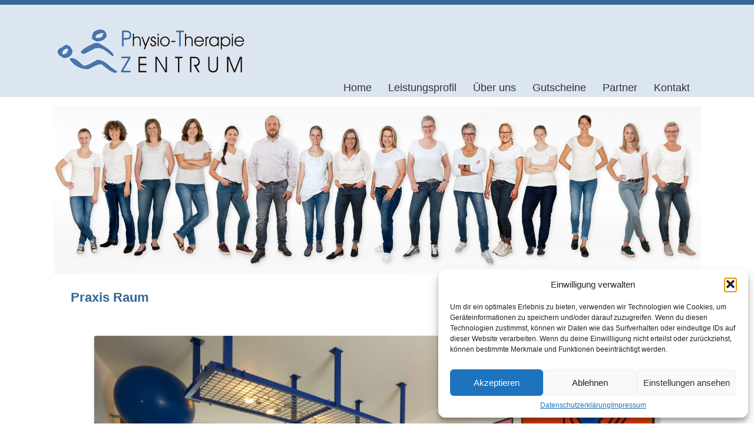

--- FILE ---
content_type: text/css
request_url: https://www.ptz-kassel.de/wp-content/themes/twentytwelve-child/style.css?ver=1.0.1441633777
body_size: 1359
content:
/*
Theme Name: Twenty Twelve Child
Template: twentytwelve
Author: Child Theme Configurator
Version: 1.0.1441633777
Updated: 2015-09-07 15:49:37
*/

@charset "UTF-8";
@font-face {
  font-family: Swansea;
  src: url('/wp-content/themes/twentytwelve-child/swansea.ttf');
}
body {
  background-color: #fff;
  background-image: url("/wp-content/themes/twentytwelve-child/headerbg.png");
  background-repeat: repeat-x;
  color: #666;
}
body.custom-font-enabled {
  font-family: Verdana;
}
body .site {
  box-shadow: none;
  margin: 8px auto 0;
  padding: 0;
  max-width: 1100px;
  overflow: visible;
  background-color: transparent !important;
}
hr {
  border-color: #336699;
  background-color: #336699;
  height: 2px;
  margin: 0;
}
.ptz-blue {
  color: #336699;
}
header hgroup {
  margin: 10px;
  margin-left: 0px;
  height: 58px;
}
.header-image {
  box-shadow: none !important;
  border-radius: 0px !important;
  margin-top: 16px;
}
.slider-wrapper.theme-default {
  margin-top: 81px;
}
.nivo-caption {
  width: auto !important;
  left: auto !important;
  right: 25px !important;
  bottom: 25px !important;
  background: none !important;
  line-height: 1.35;
  font-size: 190%;
  font-family: inherit !important;
}
.firstline {
  background-color: #336699;
  color: white;
  padding: 3px;
  padding-bottom: 10px;
}
.secondline {
  color: #336699;
  background-color: white;
  padding: 3px;
  font-size: 85%;
  font-weight: bold;
}
.current_page_item > a,
.current_page_ancestor > a {
  color: #333;
  font-weight: normal !important;
  background: white;
}
.nav-menu li a {
  font-size: 18px;
  text-transform: none;
  padding: 5px;
  color: #333333 !important;
}
.children {
  border-color: #333;
  border-top: 0px;
  border-left: 1px;
  border-bottom: 1px;
  border-right: 1px;
}
.nav-menu li ul li {
  margin: 0;
}
.nav-menu li ul li a {
  line-height: 1;
  background-color: #fff;
  color: #333;
  border: none;
}
.nav-menu>ul>li>a:hover {
  background-color: #fff;
  color: #336699;
}
.main-navigation {
  float: right;
}
.main-navigation li {
  margin: 0 1rem 0 0;
}
.main-navigation ul.nav-menu,
.main-navigation div.nav-menu > ul {
  border: none;
}
.main-navigation li a {
  line-height: 1.2;
}
.site-header {
  padding-bottom: 0px;
}
.sub-menu {
  -webkit-box-shadow: 0px 0px 3px 1px rgba(237, 237, 237, 1);
  -moz-box-shadow: 0px 0px 3px 1px rgba(237, 237, 237, 1);
  box-shadow: 0px 0px 3px 1px rgba(237, 237, 237, 1);
  border-top: 0px;
  border-right: 1px;
  border-bottom: 1px;
  border-left: 1px;
  border-style: solid;
  border-color: #ededed;
}
#main {
  margin: 30px;
  margin-top: 0px;
}
.site-content article {
  border-bottom: 2px solid #336699;
}
article header {
  color: #336699;
}
footer {
  max-width: none !important;
  border-top: none !important;
}
.entry-header .entry-title {
  font-weight: bold;
}
.entry-content>p>a>img {
  border-radius: 0px;
  box-shadow: none;
}
.cmt-management-team header .entry-title {
  display: none;
}
.cmt-management-team .entry-content h1 {
  color: #336699;
  margin-top: 0px;
}
.archive-header {
  border-bottom: 2px solid #336699;
}
.nav-single {
  display: none;
}
.site-info,
.bluecontent {
  margin: auto !important;
  padding-left: 30px;
  max-width: 1100px;
}
.bluecontent {
  overflow: auto;
}
.site-info,
footer a {
  color: #336699 !important;
}
.bluerectangle {
  background-color: #336699;
  color: #fff;
}
.bluerectangle a {
  color: #fff !important;
}
.address,
.map,
.fb {
  float: left;
  padding: 10px;
  padding-left: 20px;
  padding-right: 20px;
  width: 340px;
  line-height: 1.2;
}
.address {
  width: 256px;
}
@media screen and (max-width: 600px) {
  .main-navigation {
    float: none;
  }
  .main-navigation li {
    line-height: 2;
  }
  .nav-menu li ul li a {
    background-color: none !important;
  }
  .sub-menu {
    border: none;
    box-shadow: none;
  }
  .sub-menu li a {
    font-size: 14px;
  }
  .nav-menu.toggled-on {
    margin-top: 15px;
  }
  .nivo-caption {
    display: none !important;
  }
  .bluecontent {
    padding: 0;
  }
  .map,
  .fb {
    width: 250px;
  }
}
@media screen and (min-width: 601px) {
  .cmt-management-team header,
  .cmt-management-team .entry-content {
    display: inline-block;
    vertical-align: top;
    width: 48%;
  }
  .cmt-management-team header {
    margin: 0 1% 0 0;
  }
  .cmt-management-team .entry-content {
    margin: 0 0 0 1%;
  }
}
